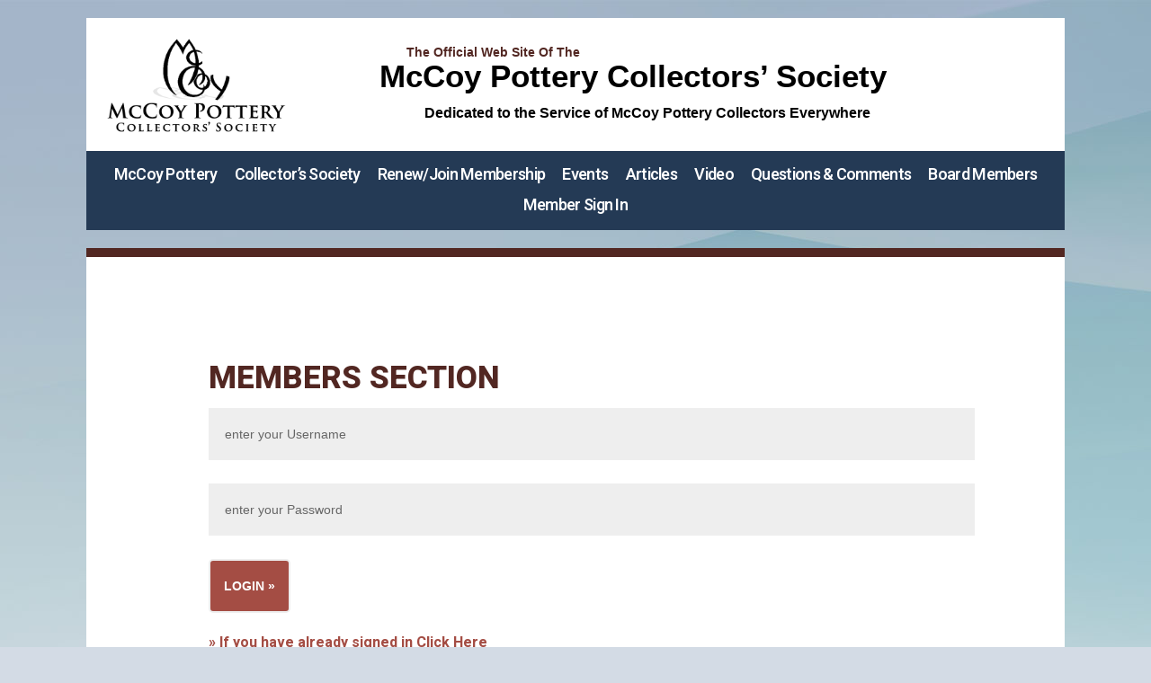

--- FILE ---
content_type: text/html; charset=UTF-8
request_url: https://mccoypotterycollectorssociety.org/member-section-journal/january-2020-journal/
body_size: 11309
content:
 <!DOCTYPE html>
<html>
<head>
<meta http-equiv="Content-Type" content="text/html; charset=UTF-8" />
<title>January 2020 Journal - McCoy Pottery Collectors Society - McCoy Pottery Collectors Society</title>
<link rel="stylesheet" href="https://mccoypotterycollectorssociety.org/wp-content/themes/mccoypotterysociety/style-mccoy.css" type="text/css" media="screen" />
<meta name="viewport" content="width=device-width, initial-scale=1.0" />
<script src="https://ajax.googleapis.com/ajax/libs/jquery/3.1.1/jquery.min.js"></script>
<link rel="shortcut icon" href="favicon.ico">
<link rel="pingback" href="https://mccoypotterycollectorssociety.org/xmlrpc.php" />
<link rel="stylesheet" href="https://use.fontawesome.com/releases/v5.8.1/css/all.css" integrity="sha384-50oBUHEmvpQ+1lW4y57PTFmhCaXp0ML5d60M1M7uH2+nqUivzIebhndOJK28anvf" crossorigin="anonymous">
<link rel="preconnect" href="https://fonts.googleapis.com">
<link rel="preconnect" href="https://fonts.gstatic.com" crossorigin>
<link href="https://fonts.googleapis.com/css2?family=Heebo:wght@300;400;500;600;700;800;900&display=swap" rel="stylesheet">
<link type="text/css" rel="stylesheet" href="https://mccoypotterycollectorssociety.org/wp-content/themes/mccoypotterysociety/js/jquery.mmenu.all.css" />
<script type="text/javascript" src="https://mccoypotterycollectorssociety.org/wp-content/themes/mccoypotterysociety/js/jquery.mmenu.min.all.js"></script>
<script type="text/javascript" src="https://mccoypotterycollectorssociety.org/wp-content/themes/mccoypotterysociety/js/jquery.mmenu.js"></script>
<script type="text/javascript" src="https://mccoypotterycollectorssociety.org/wp-content/themes/mccoypotterysociety/js/jquery.fitvids.js"></script>
<meta name='robots' content='index, follow, max-image-preview:large, max-snippet:-1, max-video-preview:-1' />
	<style>img:is([sizes="auto" i], [sizes^="auto," i]) { contain-intrinsic-size: 3000px 1500px }</style>
	<script type="text/javascript">
/* <![CDATA[ */
window.koko_analytics = {"url":"https:\/\/mccoypotterycollectorssociety.org\/wp-admin\/admin-ajax.php?action=koko_analytics_collect","site_url":"https:\/\/mccoypotterycollectorssociety.org","post_id":5223,"path":"\/member-section-journal\/january-2020-journal\/","method":"cookie","use_cookie":true};
/* ]]> */
</script>

	<!-- This site is optimized with the Yoast SEO plugin v26.3 - https://yoast.com/wordpress/plugins/seo/ -->
	<link rel="canonical" href="https://mccoypotterycollectorssociety.org/member-section-journal/january-2020-journal/" />
	<meta property="og:locale" content="en_US" />
	<meta property="og:type" content="article" />
	<meta property="og:title" content="January 2020 Journal - McCoy Pottery Collectors Society" />
	<meta property="og:url" content="https://mccoypotterycollectorssociety.org/member-section-journal/january-2020-journal/" />
	<meta property="og:site_name" content="McCoy Pottery Collectors Society" />
	<meta property="article:published_time" content="2020-01-02T04:48:01+00:00" />
	<meta property="article:modified_time" content="2024-02-07T21:02:43+00:00" />
	<meta property="og:image" content="https://mccoypotterycollectorssociety.org/wp-content/uploads/2020/01/January-2020-Journal.jpg" />
	<meta property="og:image:width" content="612" />
	<meta property="og:image:height" content="792" />
	<meta property="og:image:type" content="image/jpeg" />
	<meta name="author" content="Craig Nissen" />
	<meta name="twitter:card" content="summary_large_image" />
	<meta name="twitter:label1" content="Written by" />
	<meta name="twitter:data1" content="Craig Nissen" />
	<script type="application/ld+json" class="yoast-schema-graph">{"@context":"https://schema.org","@graph":[{"@type":"WebPage","@id":"https://mccoypotterycollectorssociety.org/member-section-journal/january-2020-journal/","url":"https://mccoypotterycollectorssociety.org/member-section-journal/january-2020-journal/","name":"January 2020 Journal - McCoy Pottery Collectors Society","isPartOf":{"@id":"https://mccoypotterycollectorssociety.org/#website"},"primaryImageOfPage":{"@id":"https://mccoypotterycollectorssociety.org/member-section-journal/january-2020-journal/#primaryimage"},"image":{"@id":"https://mccoypotterycollectorssociety.org/member-section-journal/january-2020-journal/#primaryimage"},"thumbnailUrl":"https://mccoypotterycollectorssociety.org/wp-content/uploads/2020/01/January-2020-Journal.jpg","datePublished":"2020-01-02T04:48:01+00:00","dateModified":"2024-02-07T21:02:43+00:00","author":{"@id":"https://mccoypotterycollectorssociety.org/#/schema/person/25858a68b8ac54213134cedcccecd144"},"breadcrumb":{"@id":"https://mccoypotterycollectorssociety.org/member-section-journal/january-2020-journal/#breadcrumb"},"inLanguage":"en-US","potentialAction":[{"@type":"ReadAction","target":["https://mccoypotterycollectorssociety.org/member-section-journal/january-2020-journal/"]}]},{"@type":"ImageObject","inLanguage":"en-US","@id":"https://mccoypotterycollectorssociety.org/member-section-journal/january-2020-journal/#primaryimage","url":"https://mccoypotterycollectorssociety.org/wp-content/uploads/2020/01/January-2020-Journal.jpg","contentUrl":"https://mccoypotterycollectorssociety.org/wp-content/uploads/2020/01/January-2020-Journal.jpg","width":612,"height":792},{"@type":"BreadcrumbList","@id":"https://mccoypotterycollectorssociety.org/member-section-journal/january-2020-journal/#breadcrumb","itemListElement":[{"@type":"ListItem","position":1,"name":"Home","item":"https://mccoypotterycollectorssociety.org/"},{"@type":"ListItem","position":2,"name":"January 2020 Journal"}]},{"@type":"WebSite","@id":"https://mccoypotterycollectorssociety.org/#website","url":"https://mccoypotterycollectorssociety.org/","name":"McCoy Pottery Collectors Society","description":"","potentialAction":[{"@type":"SearchAction","target":{"@type":"EntryPoint","urlTemplate":"https://mccoypotterycollectorssociety.org/?s={search_term_string}"},"query-input":{"@type":"PropertyValueSpecification","valueRequired":true,"valueName":"search_term_string"}}],"inLanguage":"en-US"},{"@type":"Person","@id":"https://mccoypotterycollectorssociety.org/#/schema/person/25858a68b8ac54213134cedcccecd144","name":"Craig Nissen","image":{"@type":"ImageObject","inLanguage":"en-US","@id":"https://mccoypotterycollectorssociety.org/#/schema/person/image/","url":"https://secure.gravatar.com/avatar/f00dac861e8e02cca2d8008e0d1520e28d0aaa8babf38916ee81bb2aed7599ec?s=96&d=mm&r=g","contentUrl":"https://secure.gravatar.com/avatar/f00dac861e8e02cca2d8008e0d1520e28d0aaa8babf38916ee81bb2aed7599ec?s=96&d=mm&r=g","caption":"Craig Nissen"},"url":"https://mccoypotterycollectorssociety.org/author/craig/"}]}</script>
	<!-- / Yoast SEO plugin. -->


<script type="text/javascript">
/* <![CDATA[ */
window._wpemojiSettings = {"baseUrl":"https:\/\/s.w.org\/images\/core\/emoji\/15.1.0\/72x72\/","ext":".png","svgUrl":"https:\/\/s.w.org\/images\/core\/emoji\/15.1.0\/svg\/","svgExt":".svg","source":{"concatemoji":"https:\/\/mccoypotterycollectorssociety.org\/wp-includes\/js\/wp-emoji-release.min.js?ver=6.8.1"}};
/*! This file is auto-generated */
!function(i,n){var o,s,e;function c(e){try{var t={supportTests:e,timestamp:(new Date).valueOf()};sessionStorage.setItem(o,JSON.stringify(t))}catch(e){}}function p(e,t,n){e.clearRect(0,0,e.canvas.width,e.canvas.height),e.fillText(t,0,0);var t=new Uint32Array(e.getImageData(0,0,e.canvas.width,e.canvas.height).data),r=(e.clearRect(0,0,e.canvas.width,e.canvas.height),e.fillText(n,0,0),new Uint32Array(e.getImageData(0,0,e.canvas.width,e.canvas.height).data));return t.every(function(e,t){return e===r[t]})}function u(e,t,n){switch(t){case"flag":return n(e,"\ud83c\udff3\ufe0f\u200d\u26a7\ufe0f","\ud83c\udff3\ufe0f\u200b\u26a7\ufe0f")?!1:!n(e,"\ud83c\uddfa\ud83c\uddf3","\ud83c\uddfa\u200b\ud83c\uddf3")&&!n(e,"\ud83c\udff4\udb40\udc67\udb40\udc62\udb40\udc65\udb40\udc6e\udb40\udc67\udb40\udc7f","\ud83c\udff4\u200b\udb40\udc67\u200b\udb40\udc62\u200b\udb40\udc65\u200b\udb40\udc6e\u200b\udb40\udc67\u200b\udb40\udc7f");case"emoji":return!n(e,"\ud83d\udc26\u200d\ud83d\udd25","\ud83d\udc26\u200b\ud83d\udd25")}return!1}function f(e,t,n){var r="undefined"!=typeof WorkerGlobalScope&&self instanceof WorkerGlobalScope?new OffscreenCanvas(300,150):i.createElement("canvas"),a=r.getContext("2d",{willReadFrequently:!0}),o=(a.textBaseline="top",a.font="600 32px Arial",{});return e.forEach(function(e){o[e]=t(a,e,n)}),o}function t(e){var t=i.createElement("script");t.src=e,t.defer=!0,i.head.appendChild(t)}"undefined"!=typeof Promise&&(o="wpEmojiSettingsSupports",s=["flag","emoji"],n.supports={everything:!0,everythingExceptFlag:!0},e=new Promise(function(e){i.addEventListener("DOMContentLoaded",e,{once:!0})}),new Promise(function(t){var n=function(){try{var e=JSON.parse(sessionStorage.getItem(o));if("object"==typeof e&&"number"==typeof e.timestamp&&(new Date).valueOf()<e.timestamp+604800&&"object"==typeof e.supportTests)return e.supportTests}catch(e){}return null}();if(!n){if("undefined"!=typeof Worker&&"undefined"!=typeof OffscreenCanvas&&"undefined"!=typeof URL&&URL.createObjectURL&&"undefined"!=typeof Blob)try{var e="postMessage("+f.toString()+"("+[JSON.stringify(s),u.toString(),p.toString()].join(",")+"));",r=new Blob([e],{type:"text/javascript"}),a=new Worker(URL.createObjectURL(r),{name:"wpTestEmojiSupports"});return void(a.onmessage=function(e){c(n=e.data),a.terminate(),t(n)})}catch(e){}c(n=f(s,u,p))}t(n)}).then(function(e){for(var t in e)n.supports[t]=e[t],n.supports.everything=n.supports.everything&&n.supports[t],"flag"!==t&&(n.supports.everythingExceptFlag=n.supports.everythingExceptFlag&&n.supports[t]);n.supports.everythingExceptFlag=n.supports.everythingExceptFlag&&!n.supports.flag,n.DOMReady=!1,n.readyCallback=function(){n.DOMReady=!0}}).then(function(){return e}).then(function(){var e;n.supports.everything||(n.readyCallback(),(e=n.source||{}).concatemoji?t(e.concatemoji):e.wpemoji&&e.twemoji&&(t(e.twemoji),t(e.wpemoji)))}))}((window,document),window._wpemojiSettings);
/* ]]> */
</script>
<style id='wp-emoji-styles-inline-css' type='text/css'>

	img.wp-smiley, img.emoji {
		display: inline !important;
		border: none !important;
		box-shadow: none !important;
		height: 1em !important;
		width: 1em !important;
		margin: 0 0.07em !important;
		vertical-align: -0.1em !important;
		background: none !important;
		padding: 0 !important;
	}
</style>
<link rel='stylesheet' id='wp-block-library-css' href='https://mccoypotterycollectorssociety.org/wp-includes/css/dist/block-library/style.min.css?ver=6.8.1' type='text/css' media='all' />
<style id='classic-theme-styles-inline-css' type='text/css'>
/*! This file is auto-generated */
.wp-block-button__link{color:#fff;background-color:#32373c;border-radius:9999px;box-shadow:none;text-decoration:none;padding:calc(.667em + 2px) calc(1.333em + 2px);font-size:1.125em}.wp-block-file__button{background:#32373c;color:#fff;text-decoration:none}
</style>
<style id='global-styles-inline-css' type='text/css'>
:root{--wp--preset--aspect-ratio--square: 1;--wp--preset--aspect-ratio--4-3: 4/3;--wp--preset--aspect-ratio--3-4: 3/4;--wp--preset--aspect-ratio--3-2: 3/2;--wp--preset--aspect-ratio--2-3: 2/3;--wp--preset--aspect-ratio--16-9: 16/9;--wp--preset--aspect-ratio--9-16: 9/16;--wp--preset--color--black: #000000;--wp--preset--color--cyan-bluish-gray: #abb8c3;--wp--preset--color--white: #ffffff;--wp--preset--color--pale-pink: #f78da7;--wp--preset--color--vivid-red: #cf2e2e;--wp--preset--color--luminous-vivid-orange: #ff6900;--wp--preset--color--luminous-vivid-amber: #fcb900;--wp--preset--color--light-green-cyan: #7bdcb5;--wp--preset--color--vivid-green-cyan: #00d084;--wp--preset--color--pale-cyan-blue: #8ed1fc;--wp--preset--color--vivid-cyan-blue: #0693e3;--wp--preset--color--vivid-purple: #9b51e0;--wp--preset--gradient--vivid-cyan-blue-to-vivid-purple: linear-gradient(135deg,rgba(6,147,227,1) 0%,rgb(155,81,224) 100%);--wp--preset--gradient--light-green-cyan-to-vivid-green-cyan: linear-gradient(135deg,rgb(122,220,180) 0%,rgb(0,208,130) 100%);--wp--preset--gradient--luminous-vivid-amber-to-luminous-vivid-orange: linear-gradient(135deg,rgba(252,185,0,1) 0%,rgba(255,105,0,1) 100%);--wp--preset--gradient--luminous-vivid-orange-to-vivid-red: linear-gradient(135deg,rgba(255,105,0,1) 0%,rgb(207,46,46) 100%);--wp--preset--gradient--very-light-gray-to-cyan-bluish-gray: linear-gradient(135deg,rgb(238,238,238) 0%,rgb(169,184,195) 100%);--wp--preset--gradient--cool-to-warm-spectrum: linear-gradient(135deg,rgb(74,234,220) 0%,rgb(151,120,209) 20%,rgb(207,42,186) 40%,rgb(238,44,130) 60%,rgb(251,105,98) 80%,rgb(254,248,76) 100%);--wp--preset--gradient--blush-light-purple: linear-gradient(135deg,rgb(255,206,236) 0%,rgb(152,150,240) 100%);--wp--preset--gradient--blush-bordeaux: linear-gradient(135deg,rgb(254,205,165) 0%,rgb(254,45,45) 50%,rgb(107,0,62) 100%);--wp--preset--gradient--luminous-dusk: linear-gradient(135deg,rgb(255,203,112) 0%,rgb(199,81,192) 50%,rgb(65,88,208) 100%);--wp--preset--gradient--pale-ocean: linear-gradient(135deg,rgb(255,245,203) 0%,rgb(182,227,212) 50%,rgb(51,167,181) 100%);--wp--preset--gradient--electric-grass: linear-gradient(135deg,rgb(202,248,128) 0%,rgb(113,206,126) 100%);--wp--preset--gradient--midnight: linear-gradient(135deg,rgb(2,3,129) 0%,rgb(40,116,252) 100%);--wp--preset--font-size--small: 13px;--wp--preset--font-size--medium: 20px;--wp--preset--font-size--large: 36px;--wp--preset--font-size--x-large: 42px;--wp--preset--spacing--20: 0.44rem;--wp--preset--spacing--30: 0.67rem;--wp--preset--spacing--40: 1rem;--wp--preset--spacing--50: 1.5rem;--wp--preset--spacing--60: 2.25rem;--wp--preset--spacing--70: 3.38rem;--wp--preset--spacing--80: 5.06rem;--wp--preset--shadow--natural: 6px 6px 9px rgba(0, 0, 0, 0.2);--wp--preset--shadow--deep: 12px 12px 50px rgba(0, 0, 0, 0.4);--wp--preset--shadow--sharp: 6px 6px 0px rgba(0, 0, 0, 0.2);--wp--preset--shadow--outlined: 6px 6px 0px -3px rgba(255, 255, 255, 1), 6px 6px rgba(0, 0, 0, 1);--wp--preset--shadow--crisp: 6px 6px 0px rgba(0, 0, 0, 1);}:where(.is-layout-flex){gap: 0.5em;}:where(.is-layout-grid){gap: 0.5em;}body .is-layout-flex{display: flex;}.is-layout-flex{flex-wrap: wrap;align-items: center;}.is-layout-flex > :is(*, div){margin: 0;}body .is-layout-grid{display: grid;}.is-layout-grid > :is(*, div){margin: 0;}:where(.wp-block-columns.is-layout-flex){gap: 2em;}:where(.wp-block-columns.is-layout-grid){gap: 2em;}:where(.wp-block-post-template.is-layout-flex){gap: 1.25em;}:where(.wp-block-post-template.is-layout-grid){gap: 1.25em;}.has-black-color{color: var(--wp--preset--color--black) !important;}.has-cyan-bluish-gray-color{color: var(--wp--preset--color--cyan-bluish-gray) !important;}.has-white-color{color: var(--wp--preset--color--white) !important;}.has-pale-pink-color{color: var(--wp--preset--color--pale-pink) !important;}.has-vivid-red-color{color: var(--wp--preset--color--vivid-red) !important;}.has-luminous-vivid-orange-color{color: var(--wp--preset--color--luminous-vivid-orange) !important;}.has-luminous-vivid-amber-color{color: var(--wp--preset--color--luminous-vivid-amber) !important;}.has-light-green-cyan-color{color: var(--wp--preset--color--light-green-cyan) !important;}.has-vivid-green-cyan-color{color: var(--wp--preset--color--vivid-green-cyan) !important;}.has-pale-cyan-blue-color{color: var(--wp--preset--color--pale-cyan-blue) !important;}.has-vivid-cyan-blue-color{color: var(--wp--preset--color--vivid-cyan-blue) !important;}.has-vivid-purple-color{color: var(--wp--preset--color--vivid-purple) !important;}.has-black-background-color{background-color: var(--wp--preset--color--black) !important;}.has-cyan-bluish-gray-background-color{background-color: var(--wp--preset--color--cyan-bluish-gray) !important;}.has-white-background-color{background-color: var(--wp--preset--color--white) !important;}.has-pale-pink-background-color{background-color: var(--wp--preset--color--pale-pink) !important;}.has-vivid-red-background-color{background-color: var(--wp--preset--color--vivid-red) !important;}.has-luminous-vivid-orange-background-color{background-color: var(--wp--preset--color--luminous-vivid-orange) !important;}.has-luminous-vivid-amber-background-color{background-color: var(--wp--preset--color--luminous-vivid-amber) !important;}.has-light-green-cyan-background-color{background-color: var(--wp--preset--color--light-green-cyan) !important;}.has-vivid-green-cyan-background-color{background-color: var(--wp--preset--color--vivid-green-cyan) !important;}.has-pale-cyan-blue-background-color{background-color: var(--wp--preset--color--pale-cyan-blue) !important;}.has-vivid-cyan-blue-background-color{background-color: var(--wp--preset--color--vivid-cyan-blue) !important;}.has-vivid-purple-background-color{background-color: var(--wp--preset--color--vivid-purple) !important;}.has-black-border-color{border-color: var(--wp--preset--color--black) !important;}.has-cyan-bluish-gray-border-color{border-color: var(--wp--preset--color--cyan-bluish-gray) !important;}.has-white-border-color{border-color: var(--wp--preset--color--white) !important;}.has-pale-pink-border-color{border-color: var(--wp--preset--color--pale-pink) !important;}.has-vivid-red-border-color{border-color: var(--wp--preset--color--vivid-red) !important;}.has-luminous-vivid-orange-border-color{border-color: var(--wp--preset--color--luminous-vivid-orange) !important;}.has-luminous-vivid-amber-border-color{border-color: var(--wp--preset--color--luminous-vivid-amber) !important;}.has-light-green-cyan-border-color{border-color: var(--wp--preset--color--light-green-cyan) !important;}.has-vivid-green-cyan-border-color{border-color: var(--wp--preset--color--vivid-green-cyan) !important;}.has-pale-cyan-blue-border-color{border-color: var(--wp--preset--color--pale-cyan-blue) !important;}.has-vivid-cyan-blue-border-color{border-color: var(--wp--preset--color--vivid-cyan-blue) !important;}.has-vivid-purple-border-color{border-color: var(--wp--preset--color--vivid-purple) !important;}.has-vivid-cyan-blue-to-vivid-purple-gradient-background{background: var(--wp--preset--gradient--vivid-cyan-blue-to-vivid-purple) !important;}.has-light-green-cyan-to-vivid-green-cyan-gradient-background{background: var(--wp--preset--gradient--light-green-cyan-to-vivid-green-cyan) !important;}.has-luminous-vivid-amber-to-luminous-vivid-orange-gradient-background{background: var(--wp--preset--gradient--luminous-vivid-amber-to-luminous-vivid-orange) !important;}.has-luminous-vivid-orange-to-vivid-red-gradient-background{background: var(--wp--preset--gradient--luminous-vivid-orange-to-vivid-red) !important;}.has-very-light-gray-to-cyan-bluish-gray-gradient-background{background: var(--wp--preset--gradient--very-light-gray-to-cyan-bluish-gray) !important;}.has-cool-to-warm-spectrum-gradient-background{background: var(--wp--preset--gradient--cool-to-warm-spectrum) !important;}.has-blush-light-purple-gradient-background{background: var(--wp--preset--gradient--blush-light-purple) !important;}.has-blush-bordeaux-gradient-background{background: var(--wp--preset--gradient--blush-bordeaux) !important;}.has-luminous-dusk-gradient-background{background: var(--wp--preset--gradient--luminous-dusk) !important;}.has-pale-ocean-gradient-background{background: var(--wp--preset--gradient--pale-ocean) !important;}.has-electric-grass-gradient-background{background: var(--wp--preset--gradient--electric-grass) !important;}.has-midnight-gradient-background{background: var(--wp--preset--gradient--midnight) !important;}.has-small-font-size{font-size: var(--wp--preset--font-size--small) !important;}.has-medium-font-size{font-size: var(--wp--preset--font-size--medium) !important;}.has-large-font-size{font-size: var(--wp--preset--font-size--large) !important;}.has-x-large-font-size{font-size: var(--wp--preset--font-size--x-large) !important;}
:where(.wp-block-post-template.is-layout-flex){gap: 1.25em;}:where(.wp-block-post-template.is-layout-grid){gap: 1.25em;}
:where(.wp-block-columns.is-layout-flex){gap: 2em;}:where(.wp-block-columns.is-layout-grid){gap: 2em;}
:root :where(.wp-block-pullquote){font-size: 1.5em;line-height: 1.6;}
</style>
<link rel='stylesheet' id='wp-mcm-styles-css' href='https://mccoypotterycollectorssociety.org/wp-content/plugins/wp-media-category-management/css/wp-mcm-styles.css?ver=2.4.1.1' type='text/css' media='all' />
<link rel='stylesheet' id='dflip-style-css' href='https://mccoypotterycollectorssociety.org/wp-content/plugins/dflip/assets/css/dflip.min.css?ver=2.3.58' type='text/css' media='all' />
<script type="text/javascript" src="https://mccoypotterycollectorssociety.org/wp-includes/js/jquery/jquery.min.js?ver=3.7.1" id="jquery-core-js"></script>
<script type="text/javascript" src="https://mccoypotterycollectorssociety.org/wp-includes/js/jquery/jquery-migrate.min.js?ver=3.4.1" id="jquery-migrate-js"></script>
<link rel="https://api.w.org/" href="https://mccoypotterycollectorssociety.org/wp-json/" /><link rel="alternate" title="JSON" type="application/json" href="https://mccoypotterycollectorssociety.org/wp-json/wp/v2/posts/5223" /><link rel="EditURI" type="application/rsd+xml" title="RSD" href="https://mccoypotterycollectorssociety.org/xmlrpc.php?rsd" />
<link rel='shortlink' href='https://mccoypotterycollectorssociety.org/?p=5223' />
<link rel="alternate" title="oEmbed (JSON)" type="application/json+oembed" href="https://mccoypotterycollectorssociety.org/wp-json/oembed/1.0/embed?url=https%3A%2F%2Fmccoypotterycollectorssociety.org%2Fmember-section-journal%2Fjanuary-2020-journal%2F" />
<link rel="alternate" title="oEmbed (XML)" type="text/xml+oembed" href="https://mccoypotterycollectorssociety.org/wp-json/oembed/1.0/embed?url=https%3A%2F%2Fmccoypotterycollectorssociety.org%2Fmember-section-journal%2Fjanuary-2020-journal%2F&#038;format=xml" />
<style>
	#lightGallery-slider .info .desc
	{
		direction: ltr !important;
		text-align: center !important;
	}
	#lightGallery-slider .info .title
	{
		direction: ltr !important;
		text-align: center !important;
	}
	</style>      <script type="text/javascript">
         var string = ".wp-lightbox-bank,", ie, ieVersion, lightease;
         jQuery(document).ready(function ($) {
                     string = ".gallery-item, ";
                     if (navigator.appName == "Microsoft Internet Explorer") {
               //Set IE as true
               ie = true;
               //Create a user agent var
               var ua = navigator.userAgent;
               //Write a new regEx to find the version number
               var re = new RegExp("MSIE ([0-9]{1,}[.0-9]{0,})");
               //If the regEx through the userAgent is not null
               if (re.exec(ua) != null) {
                  //Set the IE version
                  ieVersion = parseInt(RegExp.$1);
               }
            }
            if (ie = true && ieVersion <= 9)
            {
               lightease = "";
            } else
            {
               lightease = "ease";
            }
            var selector = string.replace(/,\s*$/, "");
            jQuery(selector).lightGallery({
               caption: false,
               desc: false,
               disableOther: true,
               closable: true,
               errorMessage: "Could not load the item. Make sure the path is correct and item exist.",
               easing: lightease
            });
         });

      </script>
      <script>
  (function(i,s,o,g,r,a,m){i['GoogleAnalyticsObject']=r;i[r]=i[r]||function(){
  (i[r].q=i[r].q||[]).push(arguments)},i[r].l=1*new Date();a=s.createElement(o),
  m=s.getElementsByTagName(o)[0];a.async=1;a.src=g;m.parentNode.insertBefore(a,m)
  })(window,document,'script','//www.google-analytics.com/analytics.js','ga');

  ga('create', 'UA-52258436-1', 'mccoypotterycollectorssociety.org');
  ga('send', 'pageview');

</script>
</head>
<body class="wp-singular post-template-default single single-post postid-5223 single-format-standard wp-theme-mccoypotterysociety post-january-2020-journal">
<div class="header">
	<div class="display-mobile-nav">
		<a href="/" class="returnhome"></a>
			<div class="mobile-nav">
				<a href="#menu"><i class="fas fa-bars"></i></a>
			</div>
			<nav id="menu"><div class="menu-main-nav-container"><ul id="menu-main-nav" class=""><li id="menu-item-8" class="menu-item menu-item-type-post_type menu-item-object-page menu-item-has-children menu-item-8"><a href="https://mccoypotterycollectorssociety.org/mccoy-pottery/">McCoy Pottery</a>
<ul class="sub-menu">
	<li id="menu-item-843" class="menu-item menu-item-type-post_type menu-item-object-page menu-item-843"><a href="https://mccoypotterycollectorssociety.org/mccoy-pottery/brown-mccoy-pottery-history/">History – Brown &#038; McCoy Pottery</a></li>
	<li id="menu-item-28" class="menu-item menu-item-type-post_type menu-item-object-page menu-item-28"><a href="https://mccoypotterycollectorssociety.org/mccoy-pottery/w-nelson-mccoy-pottery-history/">History – W. Nelson McCoy Pottery</a></li>
	<li id="menu-item-846" class="menu-item menu-item-type-post_type menu-item-object-page menu-item-846"><a href="https://mccoypotterycollectorssociety.org/mccoy-pottery/jw-mccoy-brush-mccoy-potteries/">History – JW McCoy &#038; Brush-McCoy Potteries</a></li>
	<li id="menu-item-849" class="menu-item menu-item-type-post_type menu-item-object-page menu-item-849"><a href="https://mccoypotterycollectorssociety.org/mccoy-pottery/nelson-mccoy-pottery-history/">History – Nelson McCoy Pottery</a></li>
	<li id="menu-item-852" class="menu-item menu-item-type-post_type menu-item-object-page menu-item-852"><a href="https://mccoypotterycollectorssociety.org/mccoy-pottery/trademarks/">Trademarks</a></li>
	<li id="menu-item-855" class="menu-item menu-item-type-post_type menu-item-object-page menu-item-855"><a href="https://mccoypotterycollectorssociety.org/mccoy-pottery/snippets/">Snippets</a></li>
	<li id="menu-item-858" class="menu-item menu-item-type-post_type menu-item-object-page menu-item-has-children menu-item-858"><a href="https://mccoypotterycollectorssociety.org/mccoy-pottery/fakes-reproductions/">Fakes &#038; Reproductions</a>
	<ul class="sub-menu">
		<li id="menu-item-948" class="menu-item menu-item-type-post_type menu-item-object-page menu-item-948"><a href="https://mccoypotterycollectorssociety.org/mccoy-pottery/fakes-reproductions/a-quick-guide-to-the-detection-of-nelson-mccoy-fakes-reproductions-by-dewayne-imsand/">A Quick Guide to Fakes &#038; Reproductions</a></li>
		<li id="menu-item-953" class="menu-item menu-item-type-post_type menu-item-object-page menu-item-953"><a href="https://mccoypotterycollectorssociety.org/mccoy-pottery/fakes-reproductions/photos-of-fakes/">Photos of Fakes</a></li>
		<li id="menu-item-983" class="menu-item menu-item-type-post_type menu-item-object-page menu-item-983"><a href="https://mccoypotterycollectorssociety.org/mccoy-pottery/fakes-reproductions/photos-of-fakes-part-2/">Photos of Fakes Part 2</a></li>
		<li id="menu-item-988" class="menu-item menu-item-type-post_type menu-item-object-page menu-item-988"><a href="https://mccoypotterycollectorssociety.org/mccoy-pottery/fakes-reproductions/photos-of-fakes-part-3/">Photos of Fakes Part 3</a></li>
		<li id="menu-item-956" class="menu-item menu-item-type-post_type menu-item-object-page menu-item-956"><a href="https://mccoypotterycollectorssociety.org/mccoy-pottery/fakes-reproductions/photos-of-fakes-part-4/">Photos of Reproductions Part 1</a></li>
		<li id="menu-item-959" class="menu-item menu-item-type-post_type menu-item-object-page menu-item-959"><a href="https://mccoypotterycollectorssociety.org/mccoy-pottery/fakes-reproductions/listing-of-reproductions/">Listing of Reproductions</a></li>
		<li id="menu-item-997" class="menu-item menu-item-type-post_type menu-item-object-page menu-item-997"><a href="https://mccoypotterycollectorssociety.org/mccoy-pottery/fakes-reproductions/photos-of-fakes-part-5/">Photos of Reproductions Part 2</a></li>
		<li id="menu-item-1011" class="menu-item menu-item-type-post_type menu-item-object-page menu-item-1011"><a href="https://mccoypotterycollectorssociety.org/mccoy-pottery/fakes-reproductions/listing-of-reproductions-part-2/">Listing of Reproductions Part 2</a></li>
		<li id="menu-item-1015" class="menu-item menu-item-type-post_type menu-item-object-page menu-item-1015"><a href="https://mccoypotterycollectorssociety.org/mccoy-pottery/fakes-reproductions/listing-of-reproductions-part-3/">Listing of Reproductions Part 3</a></li>
		<li id="menu-item-1019" class="menu-item menu-item-type-post_type menu-item-object-page menu-item-1019"><a href="https://mccoypotterycollectorssociety.org/mccoy-pottery/fakes-reproductions/article-authentic-reproductions/">Article: “Authentic Reproductions”</a></li>
		<li id="menu-item-1024" class="menu-item menu-item-type-post_type menu-item-object-page menu-item-1024"><a href="https://mccoypotterycollectorssociety.org/mccoy-pottery/fakes-reproductions/about-mccoy-fakes-and-look-alikes/">About McCoy Fakes and Look-Alikes</a></li>
	</ul>
</li>
	<li id="menu-item-861" class="menu-item menu-item-type-post_type menu-item-object-page menu-item-861"><a href="https://mccoypotterycollectorssociety.org/mccoy-pottery/misidentified-as-mccoy-pottery/">Misidentified as McCoy Pottery</a></li>
	<li id="menu-item-864" class="menu-item menu-item-type-post_type menu-item-object-page menu-item-864"><a href="https://mccoypotterycollectorssociety.org/mccoy-pottery/mccoy-reference-books/">McCoy Reference Books</a></li>
	<li id="menu-item-1030" class="menu-item menu-item-type-post_type menu-item-object-page menu-item-1030"><a href="https://mccoypotterycollectorssociety.org/mccoy-pottery/trademarks-additional-history/">Trademarks: Additional History</a></li>
	<li id="menu-item-1187" class="menu-item menu-item-type-post_type menu-item-object-page menu-item-1187"><a href="https://mccoypotterycollectorssociety.org/mccoy-pottery/nelson-mccoy-pottery-lines-gallery/">Lines – Nelson McCoy Pottery</a></li>
	<li id="menu-item-1202" class="menu-item menu-item-type-post_type menu-item-object-page menu-item-1202"><a href="https://mccoypotterycollectorssociety.org/mccoy-pottery/brush-mccoy-pottery-lines/">Lines – Brush-McCoy Pottery</a></li>
	<li id="menu-item-1196" class="menu-item menu-item-type-post_type menu-item-object-page menu-item-1196"><a href="https://mccoypotterycollectorssociety.org/mccoy-pottery/nelson-mccoy-pottery-colors-initally-produced/">Nelson McCoy Pottery Colors Initally Produced</a></li>
</ul>
</li>
<li id="menu-item-23" class="menu-item menu-item-type-post_type menu-item-object-page menu-item-has-children menu-item-23"><a href="https://mccoypotterycollectorssociety.org/collectors-society/">Collector’s Society</a>
<ul class="sub-menu">
	<li id="menu-item-22" class="menu-item menu-item-type-post_type menu-item-object-page menu-item-22"><a href="https://mccoypotterycollectorssociety.org/articles/">Articles</a></li>
	<li id="menu-item-882" class="menu-item menu-item-type-post_type menu-item-object-page menu-item-882"><a href="https://mccoypotterycollectorssociety.org/collectors-society/the-story-of-our-beginning/">The Story of Our Beginning</a></li>
	<li id="menu-item-885" class="menu-item menu-item-type-post_type menu-item-object-page menu-item-885"><a href="https://mccoypotterycollectorssociety.org/collectors-society/our-purpose/">Our Purpose</a></li>
	<li id="menu-item-888" class="menu-item menu-item-type-post_type menu-item-object-page menu-item-888"><a href="https://mccoypotterycollectorssociety.org/collectors-society/code-of-ethics/">Code of Ethics</a></li>
	<li id="menu-item-891" class="menu-item menu-item-type-post_type menu-item-object-page menu-item-891"><a href="https://mccoypotterycollectorssociety.org/collectors-society/advertising-in-journal/">Advertising in Journal</a></li>
	<li id="menu-item-894" class="menu-item menu-item-type-post_type menu-item-object-page menu-item-894"><a href="https://mccoypotterycollectorssociety.org/collectors-society/past-convention-photo-gallery/">Past Conventions</a></li>
	<li id="menu-item-2095" class="menu-item menu-item-type-post_type menu-item-object-page menu-item-2095"><a href="https://mccoypotterycollectorssociety.org/collectors-society/society-awards/">Society Awards</a></li>
</ul>
</li>
<li id="menu-item-5006" class="menu-item menu-item-type-post_type menu-item-object-page menu-item-5006"><a href="https://mccoypotterycollectorssociety.org/join-renew-society-membership/">Renew/Join Membership</a></li>
<li id="menu-item-21" class="menu-item menu-item-type-post_type menu-item-object-page menu-item-21"><a href="https://mccoypotterycollectorssociety.org/events/">Events</a></li>
<li id="menu-item-1651" class="menu-item menu-item-type-post_type menu-item-object-page menu-item-has-children menu-item-1651"><a href="https://mccoypotterycollectorssociety.org/articles/">Articles</a>
<ul class="sub-menu">
	<li id="menu-item-5613" class="menu-item menu-item-type-taxonomy menu-item-object-category menu-item-5613"><a href="https://mccoypotterycollectorssociety.org/category/article/auction-results/">Auction Results</a></li>
	<li id="menu-item-5614" class="menu-item menu-item-type-taxonomy menu-item-object-category menu-item-5614"><a href="https://mccoypotterycollectorssociety.org/category/article/cookie-jars/">Cookie Jars</a></li>
	<li id="menu-item-5615" class="menu-item menu-item-type-taxonomy menu-item-object-category menu-item-5615"><a href="https://mccoypotterycollectorssociety.org/category/article/floraline/">Floraline</a></li>
	<li id="menu-item-5616" class="menu-item menu-item-type-taxonomy menu-item-object-category menu-item-5616"><a href="https://mccoypotterycollectorssociety.org/category/article/general/">General</a></li>
	<li id="menu-item-5617" class="menu-item menu-item-type-taxonomy menu-item-object-category menu-item-5617"><a href="https://mccoypotterycollectorssociety.org/category/article/lamps/">Lamps</a></li>
	<li id="menu-item-5618" class="menu-item menu-item-type-taxonomy menu-item-object-category menu-item-5618"><a href="https://mccoypotterycollectorssociety.org/category/article/mccoy-limited/">McCoy Limited</a></li>
	<li id="menu-item-5619" class="menu-item menu-item-type-taxonomy menu-item-object-category menu-item-5619"><a href="https://mccoypotterycollectorssociety.org/category/article/specific-pottery-lines/">Specific Pottery Lines</a></li>
	<li id="menu-item-5620" class="menu-item menu-item-type-taxonomy menu-item-object-category menu-item-5620"><a href="https://mccoypotterycollectorssociety.org/category/article/wall-pockets/">Wall Pockets</a></li>
</ul>
</li>
<li id="menu-item-1415" class="menu-item menu-item-type-post_type menu-item-object-page menu-item-1415"><a href="https://mccoypotterycollectorssociety.org/video/">Video</a></li>
<li id="menu-item-870" class="menu-item menu-item-type-post_type menu-item-object-page menu-item-870"><a href="https://mccoypotterycollectorssociety.org/mccoy-pottery/questions-or-comments-about-mccoy-pottery/">Questions &#038; Comments</a></li>
<li id="menu-item-5005" class="menu-item menu-item-type-post_type menu-item-object-page menu-item-5005"><a href="https://mccoypotterycollectorssociety.org/board-members/">Board Members</a></li>
<li id="menu-item-5038" class="menu-item menu-item-type-post_type menu-item-object-page menu-item-5038"><a href="https://mccoypotterycollectorssociety.org/sign-in/">Member Sign In</a></li>
</ul></div></nav>
	</div>	
	<div class="websitelogo">
					<div class="textwidget"><p><a href="https://mccoypotterycollectorssociety.org/"><img fetchpriority="high" decoding="async" class="alignnone size-full wp-image-1278" src="https://mccoypotterycollectorssociety.org/wp-content/uploads/2014/03/McCoyPotteryCollectorsSociety-logo.png" alt="" width="560" height="298" srcset="https://mccoypotterycollectorssociety.org/wp-content/uploads/2014/03/McCoyPotteryCollectorsSociety-logo.png 560w, https://mccoypotterycollectorssociety.org/wp-content/uploads/2014/03/McCoyPotteryCollectorsSociety-logo-300x159.png 300w" sizes="(max-width: 560px) 100vw, 560px" /></a></p>
</div>
			</div>
	
	<div class="headercontent">
					<div class="textwidget"><h2>The Official Web Site of the</h2>
<h1>McCoy Pottery Collectors&#8217; Society</h1>
<h3>Dedicated to the Service of McCoy Pottery Collectors Everywhere</h3>
</div>
			</div>
<div class="navcontainer">
	<div id="nav">
		<div class="menu-main-nav-container"><ul id="menu-main-nav-1" class="primary-menu"><li class="menu-item menu-item-type-post_type menu-item-object-page menu-item-has-children menu-item-8"><a href="https://mccoypotterycollectorssociety.org/mccoy-pottery/">McCoy Pottery</a>
<ul class="sub-menu">
	<li class="menu-item menu-item-type-post_type menu-item-object-page menu-item-843"><a href="https://mccoypotterycollectorssociety.org/mccoy-pottery/brown-mccoy-pottery-history/">History – Brown &#038; McCoy Pottery</a></li>
	<li class="menu-item menu-item-type-post_type menu-item-object-page menu-item-28"><a href="https://mccoypotterycollectorssociety.org/mccoy-pottery/w-nelson-mccoy-pottery-history/">History – W. Nelson McCoy Pottery</a></li>
	<li class="menu-item menu-item-type-post_type menu-item-object-page menu-item-846"><a href="https://mccoypotterycollectorssociety.org/mccoy-pottery/jw-mccoy-brush-mccoy-potteries/">History – JW McCoy &#038; Brush-McCoy Potteries</a></li>
	<li class="menu-item menu-item-type-post_type menu-item-object-page menu-item-849"><a href="https://mccoypotterycollectorssociety.org/mccoy-pottery/nelson-mccoy-pottery-history/">History – Nelson McCoy Pottery</a></li>
	<li class="menu-item menu-item-type-post_type menu-item-object-page menu-item-852"><a href="https://mccoypotterycollectorssociety.org/mccoy-pottery/trademarks/">Trademarks</a></li>
	<li class="menu-item menu-item-type-post_type menu-item-object-page menu-item-855"><a href="https://mccoypotterycollectorssociety.org/mccoy-pottery/snippets/">Snippets</a></li>
	<li class="menu-item menu-item-type-post_type menu-item-object-page menu-item-has-children menu-item-858"><a href="https://mccoypotterycollectorssociety.org/mccoy-pottery/fakes-reproductions/">Fakes &#038; Reproductions</a>
	<ul class="sub-menu">
		<li class="menu-item menu-item-type-post_type menu-item-object-page menu-item-948"><a href="https://mccoypotterycollectorssociety.org/mccoy-pottery/fakes-reproductions/a-quick-guide-to-the-detection-of-nelson-mccoy-fakes-reproductions-by-dewayne-imsand/">A Quick Guide to Fakes &#038; Reproductions</a></li>
		<li class="menu-item menu-item-type-post_type menu-item-object-page menu-item-953"><a href="https://mccoypotterycollectorssociety.org/mccoy-pottery/fakes-reproductions/photos-of-fakes/">Photos of Fakes</a></li>
		<li class="menu-item menu-item-type-post_type menu-item-object-page menu-item-983"><a href="https://mccoypotterycollectorssociety.org/mccoy-pottery/fakes-reproductions/photos-of-fakes-part-2/">Photos of Fakes Part 2</a></li>
		<li class="menu-item menu-item-type-post_type menu-item-object-page menu-item-988"><a href="https://mccoypotterycollectorssociety.org/mccoy-pottery/fakes-reproductions/photos-of-fakes-part-3/">Photos of Fakes Part 3</a></li>
		<li class="menu-item menu-item-type-post_type menu-item-object-page menu-item-956"><a href="https://mccoypotterycollectorssociety.org/mccoy-pottery/fakes-reproductions/photos-of-fakes-part-4/">Photos of Reproductions Part 1</a></li>
		<li class="menu-item menu-item-type-post_type menu-item-object-page menu-item-959"><a href="https://mccoypotterycollectorssociety.org/mccoy-pottery/fakes-reproductions/listing-of-reproductions/">Listing of Reproductions</a></li>
		<li class="menu-item menu-item-type-post_type menu-item-object-page menu-item-997"><a href="https://mccoypotterycollectorssociety.org/mccoy-pottery/fakes-reproductions/photos-of-fakes-part-5/">Photos of Reproductions Part 2</a></li>
		<li class="menu-item menu-item-type-post_type menu-item-object-page menu-item-1011"><a href="https://mccoypotterycollectorssociety.org/mccoy-pottery/fakes-reproductions/listing-of-reproductions-part-2/">Listing of Reproductions Part 2</a></li>
		<li class="menu-item menu-item-type-post_type menu-item-object-page menu-item-1015"><a href="https://mccoypotterycollectorssociety.org/mccoy-pottery/fakes-reproductions/listing-of-reproductions-part-3/">Listing of Reproductions Part 3</a></li>
		<li class="menu-item menu-item-type-post_type menu-item-object-page menu-item-1019"><a href="https://mccoypotterycollectorssociety.org/mccoy-pottery/fakes-reproductions/article-authentic-reproductions/">Article: “Authentic Reproductions”</a></li>
		<li class="menu-item menu-item-type-post_type menu-item-object-page menu-item-1024"><a href="https://mccoypotterycollectorssociety.org/mccoy-pottery/fakes-reproductions/about-mccoy-fakes-and-look-alikes/">About McCoy Fakes and Look-Alikes</a></li>
	</ul>
</li>
	<li class="menu-item menu-item-type-post_type menu-item-object-page menu-item-861"><a href="https://mccoypotterycollectorssociety.org/mccoy-pottery/misidentified-as-mccoy-pottery/">Misidentified as McCoy Pottery</a></li>
	<li class="menu-item menu-item-type-post_type menu-item-object-page menu-item-864"><a href="https://mccoypotterycollectorssociety.org/mccoy-pottery/mccoy-reference-books/">McCoy Reference Books</a></li>
	<li class="menu-item menu-item-type-post_type menu-item-object-page menu-item-1030"><a href="https://mccoypotterycollectorssociety.org/mccoy-pottery/trademarks-additional-history/">Trademarks: Additional History</a></li>
	<li class="menu-item menu-item-type-post_type menu-item-object-page menu-item-1187"><a href="https://mccoypotterycollectorssociety.org/mccoy-pottery/nelson-mccoy-pottery-lines-gallery/">Lines – Nelson McCoy Pottery</a></li>
	<li class="menu-item menu-item-type-post_type menu-item-object-page menu-item-1202"><a href="https://mccoypotterycollectorssociety.org/mccoy-pottery/brush-mccoy-pottery-lines/">Lines – Brush-McCoy Pottery</a></li>
	<li class="menu-item menu-item-type-post_type menu-item-object-page menu-item-1196"><a href="https://mccoypotterycollectorssociety.org/mccoy-pottery/nelson-mccoy-pottery-colors-initally-produced/">Nelson McCoy Pottery Colors Initally Produced</a></li>
</ul>
</li>
<li class="menu-item menu-item-type-post_type menu-item-object-page menu-item-has-children menu-item-23"><a href="https://mccoypotterycollectorssociety.org/collectors-society/">Collector’s Society</a>
<ul class="sub-menu">
	<li class="menu-item menu-item-type-post_type menu-item-object-page menu-item-22"><a href="https://mccoypotterycollectorssociety.org/articles/">Articles</a></li>
	<li class="menu-item menu-item-type-post_type menu-item-object-page menu-item-882"><a href="https://mccoypotterycollectorssociety.org/collectors-society/the-story-of-our-beginning/">The Story of Our Beginning</a></li>
	<li class="menu-item menu-item-type-post_type menu-item-object-page menu-item-885"><a href="https://mccoypotterycollectorssociety.org/collectors-society/our-purpose/">Our Purpose</a></li>
	<li class="menu-item menu-item-type-post_type menu-item-object-page menu-item-888"><a href="https://mccoypotterycollectorssociety.org/collectors-society/code-of-ethics/">Code of Ethics</a></li>
	<li class="menu-item menu-item-type-post_type menu-item-object-page menu-item-891"><a href="https://mccoypotterycollectorssociety.org/collectors-society/advertising-in-journal/">Advertising in Journal</a></li>
	<li class="menu-item menu-item-type-post_type menu-item-object-page menu-item-894"><a href="https://mccoypotterycollectorssociety.org/collectors-society/past-convention-photo-gallery/">Past Conventions</a></li>
	<li class="menu-item menu-item-type-post_type menu-item-object-page menu-item-2095"><a href="https://mccoypotterycollectorssociety.org/collectors-society/society-awards/">Society Awards</a></li>
</ul>
</li>
<li class="menu-item menu-item-type-post_type menu-item-object-page menu-item-5006"><a href="https://mccoypotterycollectorssociety.org/join-renew-society-membership/">Renew/Join Membership</a></li>
<li class="menu-item menu-item-type-post_type menu-item-object-page menu-item-21"><a href="https://mccoypotterycollectorssociety.org/events/">Events</a></li>
<li class="menu-item menu-item-type-post_type menu-item-object-page menu-item-has-children menu-item-1651"><a href="https://mccoypotterycollectorssociety.org/articles/">Articles</a>
<ul class="sub-menu">
	<li class="menu-item menu-item-type-taxonomy menu-item-object-category menu-item-5613"><a href="https://mccoypotterycollectorssociety.org/category/article/auction-results/">Auction Results</a></li>
	<li class="menu-item menu-item-type-taxonomy menu-item-object-category menu-item-5614"><a href="https://mccoypotterycollectorssociety.org/category/article/cookie-jars/">Cookie Jars</a></li>
	<li class="menu-item menu-item-type-taxonomy menu-item-object-category menu-item-5615"><a href="https://mccoypotterycollectorssociety.org/category/article/floraline/">Floraline</a></li>
	<li class="menu-item menu-item-type-taxonomy menu-item-object-category menu-item-5616"><a href="https://mccoypotterycollectorssociety.org/category/article/general/">General</a></li>
	<li class="menu-item menu-item-type-taxonomy menu-item-object-category menu-item-5617"><a href="https://mccoypotterycollectorssociety.org/category/article/lamps/">Lamps</a></li>
	<li class="menu-item menu-item-type-taxonomy menu-item-object-category menu-item-5618"><a href="https://mccoypotterycollectorssociety.org/category/article/mccoy-limited/">McCoy Limited</a></li>
	<li class="menu-item menu-item-type-taxonomy menu-item-object-category menu-item-5619"><a href="https://mccoypotterycollectorssociety.org/category/article/specific-pottery-lines/">Specific Pottery Lines</a></li>
	<li class="menu-item menu-item-type-taxonomy menu-item-object-category menu-item-5620"><a href="https://mccoypotterycollectorssociety.org/category/article/wall-pockets/">Wall Pockets</a></li>
</ul>
</li>
<li class="menu-item menu-item-type-post_type menu-item-object-page menu-item-1415"><a href="https://mccoypotterycollectorssociety.org/video/">Video</a></li>
<li class="menu-item menu-item-type-post_type menu-item-object-page menu-item-870"><a href="https://mccoypotterycollectorssociety.org/mccoy-pottery/questions-or-comments-about-mccoy-pottery/">Questions &#038; Comments</a></li>
<li class="menu-item menu-item-type-post_type menu-item-object-page menu-item-5005"><a href="https://mccoypotterycollectorssociety.org/board-members/">Board Members</a></li>
<li class="menu-item menu-item-type-post_type menu-item-object-page menu-item-5038"><a href="https://mccoypotterycollectorssociety.org/sign-in/">Member Sign In</a></li>
</ul></div>	</div>
</div>
					
</div>  
 <!-- <p>I'm sorry, but you must be a logged in member to view this page. Please either login below or <a href="https://mccoypotterycollectorssociety.org/wp-login.php?action=register">Register</a> today.<p> -->
 <div class="white-background page-start full-width">
 <div class="main-content">
   <h1>Members Section</h1>
 <div id="user-login">
<form name='loginform' id='loginform' action='https://mccoypotterycollectorssociety.org/wp-login.php' method='post'>
	<p>
	  <!-- <label>Username</label> -->
	  <input type='text' name='log' id='log' value='' size='20' tabindex='1' placeholder='enter your Username'/>
	</p>
	<p>
	  <input type='password' name='pwd' id='pwd' value='' size='20' tabindex='2'  placeholder="enter your Password"/>   
	</p>
	<p class='submit'>
	  <input type='submit' name='submit' id='submit' value='Login &raquo;' tabindex='4' />
	  	  <input type="hidden" name="redirect_to" value="/member-section-journal/january-2020-journal/" />
	</p>
	<p><b><a onClick="window.location.reload();">&raquo; If you have already signed in Click Here</a></b></p>
  </form>
  </div> </div>
 </div>
    
 </div>
 
 </div>
 </div>
<div class="footer">
<div class="section full-width">
	<div class="row">
						
		<div class="footercol column-one">
			<h2>McCoy Pottery</h2>
			<li class="page_item page-item-842"><a href="https://mccoypotterycollectorssociety.org/mccoy-pottery/brown-mccoy-pottery-history/">History &#8211; Brown &#038; McCoy Pottery</a></li>
<li class="page_item page-item-1201"><a href="https://mccoypotterycollectorssociety.org/mccoy-pottery/brush-mccoy-pottery-lines/">Lines &#8211; Brush-McCoy Pottery</a></li>
<li class="page_item page-item-857 page_item_has_children"><a href="https://mccoypotterycollectorssociety.org/mccoy-pottery/fakes-reproductions/">Fakes &#038; Reproductions</a></li>
<li class="page_item page-item-845"><a href="https://mccoypotterycollectorssociety.org/mccoy-pottery/jw-mccoy-brush-mccoy-potteries/">History &#8211; JW McCoy &#038; Brush-McCoy Potteries</a></li>
<li class="page_item page-item-863"><a href="https://mccoypotterycollectorssociety.org/mccoy-pottery/mccoy-reference-books/">McCoy Reference Books</a></li>
<li class="page_item page-item-860"><a href="https://mccoypotterycollectorssociety.org/mccoy-pottery/misidentified-as-mccoy-pottery/">Misidentified as McCoy Pottery</a></li>
<li class="page_item page-item-1195"><a href="https://mccoypotterycollectorssociety.org/mccoy-pottery/nelson-mccoy-pottery-colors-initally-produced/">Nelson McCoy Pottery Colors Initally Produced</a></li>
<li class="page_item page-item-848"><a href="https://mccoypotterycollectorssociety.org/mccoy-pottery/nelson-mccoy-pottery-history/">History &#8211; Nelson McCoy Pottery</a></li>
<li class="page_item page-item-1186"><a href="https://mccoypotterycollectorssociety.org/mccoy-pottery/nelson-mccoy-pottery-lines-gallery/">Lines &#8211; Nelson McCoy Pottery</a></li>
<li class="page_item page-item-869 page_item_has_children"><a href="https://mccoypotterycollectorssociety.org/mccoy-pottery/questions-or-comments-about-mccoy-pottery/">Questions or Comments About McCoy Pottery</a></li>
<li class="page_item page-item-854"><a href="https://mccoypotterycollectorssociety.org/mccoy-pottery/snippets/">Snippets</a></li>
<li class="page_item page-item-851"><a href="https://mccoypotterycollectorssociety.org/mccoy-pottery/trademarks/">Trademarks</a></li>
<li class="page_item page-item-1029"><a href="https://mccoypotterycollectorssociety.org/mccoy-pottery/trademarks-additional-history/">Trademarks: Additional History</a></li>
<li class="page_item page-item-27"><a href="https://mccoypotterycollectorssociety.org/mccoy-pottery/w-nelson-mccoy-pottery-history/">History &#8211; W. Nelson McCoy Pottery</a></li>
									</div>
		<div class="footercol column-two">
			<h2>Collector's Society</h2>
			<li class="page_item page-item-890"><a href="https://mccoypotterycollectorssociety.org/collectors-society/advertising-in-journal/">Advertising in Journal</a></li>
<li class="page_item page-item-887"><a href="https://mccoypotterycollectorssociety.org/collectors-society/code-of-ethics/">Code of Ethics</a></li>
<li class="page_item page-item-884"><a href="https://mccoypotterycollectorssociety.org/collectors-society/our-purpose/">Our Purpose</a></li>
<li class="page_item page-item-893 page_item_has_children"><a href="https://mccoypotterycollectorssociety.org/collectors-society/past-convention-photo-gallery/">Past Conventions</a></li>
<li class="page_item page-item-2094"><a href="https://mccoypotterycollectorssociety.org/collectors-society/society-awards/">Society Awards</a></li>
<li class="page_item page-item-881"><a href="https://mccoypotterycollectorssociety.org/collectors-society/the-story-of-our-beginning/">The Story of Our Beginning</a></li>
									</div>
		<div class="footercol column-three">
			<h2>Information</h2><div class="menu-footer-menu-container"><ul id="menu-footer-menu" class="menu"><li id="menu-item-4921" class="menu-item menu-item-type-post_type menu-item-object-page menu-item-4921"><a href="https://mccoypotterycollectorssociety.org/members/">Members</a></li>
<li id="menu-item-4922" class="menu-item menu-item-type-post_type menu-item-object-page menu-item-4922"><a href="https://mccoypotterycollectorssociety.org/my-account/">My Account</a></li>
<li id="menu-item-4909" class="menu-item menu-item-type-post_type menu-item-object-page menu-item-4909"><a href="https://mccoypotterycollectorssociety.org/video/">Video</a></li>
<li id="menu-item-4910" class="menu-item menu-item-type-post_type menu-item-object-page menu-item-4910"><a href="https://mccoypotterycollectorssociety.org/articles/">Articles</a></li>
<li id="menu-item-4913" class="menu-item menu-item-type-post_type menu-item-object-page menu-item-4913"><a href="https://mccoypotterycollectorssociety.org/events/">Events</a></li>
<li id="menu-item-4912" class="menu-item menu-item-type-post_type menu-item-object-page menu-item-4912"><a href="https://mccoypotterycollectorssociety.org/society-contacts/">Contact</a></li>
<li id="menu-item-4917" class="menu-item menu-item-type-post_type menu-item-object-page menu-item-4917"><a href="https://mccoypotterycollectorssociety.org/mccoy-pottery/questions-or-comments-about-mccoy-pottery/">Questions or Comments</a></li>
<li id="menu-item-4908" class="menu-item menu-item-type-post_type menu-item-object-page menu-item-home menu-item-4908"><a href="https://mccoypotterycollectorssociety.org/">Home</a></li>
</ul></div>			<div class="copyright">
			<p><b>McCoy Pottery Collectors Society</b><br>2440 Memorial Drive Brookfield WI  53045 </p>
			<p>Copyright&copy; 2026 All rights reserved.</p>
			<p><a href="https://projectboxmedia.com" target="_blank" title="ProjectBox Media, Wilmington, NC Web Design and Web Development">Web Design and Website Hosting and Management: ProjectBox Media</a></p>
			</div> 
		</div>
		<div class="footercol column-four">
								</div>
	</div>
</div>



</div>
<!-- <script>
jQuery(".main-content").fitVids();
</script> -->
<script type="speculationrules">
{"prefetch":[{"source":"document","where":{"and":[{"href_matches":"\/*"},{"not":{"href_matches":["\/wp-*.php","\/wp-admin\/*","\/wp-content\/uploads\/*","\/wp-content\/*","\/wp-content\/plugins\/*","\/wp-content\/themes\/mccoypotterysociety\/*","\/*\\?(.+)"]}},{"not":{"selector_matches":"a[rel~=\"nofollow\"]"}},{"not":{"selector_matches":".no-prefetch, .no-prefetch a"}}]},"eagerness":"conservative"}]}
</script>

<!-- Koko Analytics v2.0.19 - https://www.kokoanalytics.com/ -->
<script type="text/javascript">
/* <![CDATA[ */
!function(){var e=window,r="koko_analytics";function t(t){t.m=e[r].use_cookie?"c":e[r].method[0],navigator.sendBeacon(e[r].url,new URLSearchParams(t))}e[r].request=t,e[r].trackPageview=function(){if("prerender"!=document.visibilityState&&!/bot|crawl|spider|seo|lighthouse|facebookexternalhit|preview/i.test(navigator.userAgent)){var i=0==document.referrer.indexOf(e[r].site_url)?"":document.referrer;t({pa:e[r].path,po:e[r].post_id,r:i})}},e.addEventListener("load",function(){e[r].trackPageview()})}();
/* ]]> */
</script>

<link rel='stylesheet' id='wp-lightbox-bank.css-css' href='https://mccoypotterycollectorssociety.org/wp-content/plugins/wp-lightbox-bank/assets/css/wp-lightbox-bank.css?ver=6.8.1' type='text/css' media='all' />
<script type="text/javascript" src="https://mccoypotterycollectorssociety.org/wp-includes/js/comment-reply.min.js?ver=6.8.1" id="comment-reply-js" async="async" data-wp-strategy="async"></script>
<script type="text/javascript" src="https://mccoypotterycollectorssociety.org/wp-content/plugins/dflip/assets/js/dflip.min.js?ver=2.3.58" id="dflip-script-js"></script>
<script type="text/javascript" src="https://mccoypotterycollectorssociety.org/wp-content/plugins/wp-lightbox-bank/assets/js/wp-lightbox-bank.js?ver=6.8.1" id="wp-lightbox-bank.js-js"></script>
<script data-cfasync="false"> var dFlipLocation = "https://mccoypotterycollectorssociety.org/wp-content/plugins/dflip/assets/"; var dFlipWPGlobal = {"text":{"toggleSound":"Turn on\/off Sound","toggleThumbnails":"Toggle Thumbnails","thumbTitle":"Thumbnails","outlineTitle":"Table of Contents","searchTitle":"Search","searchPlaceHolder":"Search","toggleOutline":"Toggle Outline\/Bookmark","previousPage":"Previous Page","nextPage":"Next Page","toggleFullscreen":"Toggle Fullscreen","zoomIn":"Zoom In","zoomOut":"Zoom Out","toggleHelp":"Toggle Help","singlePageMode":"Single Page Mode","doublePageMode":"Double Page Mode","downloadPDFFile":"Download PDF File","gotoFirstPage":"Goto First Page","gotoLastPage":"Goto Last Page","share":"Share","search":"Search","print":"Print","mailSubject":"I wanted you to see this FlipBook","mailBody":"Check out this site {{url}}","loading":"Loading"},"viewerType":"flipbook","mobileViewerType":"auto","moreControls":"pageMode,startPage,endPage,sound","hideControls":"download,share","leftControls":"outline,thumbnail","rightControls":"fullScreen,share,download,more","hideShareControls":"","scrollWheel":"true","backgroundColor":"#777","backgroundImage":"","height":"auto","paddingTop":"20","paddingBottom":"20","paddingLeft":"20","paddingRight":"20","controlsPosition":"bottom","controlsFloating":true,"direction":1,"duration":"800","soundEnable":"true","showDownloadControl":"true","showSearchControl":"false","showPrintControl":"false","enableAnalytics":"false","webgl":"true","hard":"none","autoEnableOutline":"false","autoEnableThumbnail":"false","pageScale":"fit","maxTextureSize":"1600","rangeChunkSize":"524288","disableRange":false,"zoomRatio":"1.5","fakeZoom":1,"flexibility":1,"pageMode":"0","singlePageMode":"0","pageSize":"0","autoPlay":"false","autoPlayDuration":"5000","autoPlayStart":"false","linkTarget":"2","sharePrefix":"flipbook-","pdfVersion":"default","thumbLayout":"book-title-hover","targetWindow":"_popup","buttonClass":"","hasSpiral":false,"spiralColor":"#eee","cover3DType":"none","color3DCover":"#aaaaaa","color3DSheets":"#fff","flipbook3DTiltAngleUp":0,"flipbook3DTiltAngleLeft":0,"autoPDFLinktoViewer":false,"sideMenuOverlay":true,"displayLightboxPlayIcon":false,"popupBackGroundColor":"#eee","shelfImage":"","enableAutoLinks":true};</script><style>.df-sheet .df-page:before { opacity: 0.5;}section.linkAnnotation a, a.linkAnnotation, .buttonWidgetAnnotation a, a.customLinkAnnotation, .customHtmlAnnotation, .customVideoAnnotation, a.df-autolink{background-color: #ff0; opacity: 0.2;}
        section.linkAnnotation a:hover, a.linkAnnotation:hover, .buttonWidgetAnnotation a:hover, a.customLinkAnnotation:hover, .customHtmlAnnotation:hover, .customVideoAnnotation:hover, a.df-autolink:hover{background-color: #2196F3; opacity: 0.5;}.df-container.df-transparent.df-fullscreen{background-color: #eee;}  </style><script defer src="https://static.cloudflareinsights.com/beacon.min.js/vcd15cbe7772f49c399c6a5babf22c1241717689176015" integrity="sha512-ZpsOmlRQV6y907TI0dKBHq9Md29nnaEIPlkf84rnaERnq6zvWvPUqr2ft8M1aS28oN72PdrCzSjY4U6VaAw1EQ==" data-cf-beacon='{"version":"2024.11.0","token":"2dc55eb573f340f9affc947e92d9dc41","r":1,"server_timing":{"name":{"cfCacheStatus":true,"cfEdge":true,"cfExtPri":true,"cfL4":true,"cfOrigin":true,"cfSpeedBrain":true},"location_startswith":null}}' crossorigin="anonymous"></script>
</body>
</html>

--- FILE ---
content_type: text/css
request_url: https://mccoypotterycollectorssociety.org/wp-content/themes/mccoypotterysociety/css/contactform.css
body_size: 730
content:
h3.gsection_title {color: #7fadb6}
.gform_wrapper {margin: 0 !important; padding: 0 20px 20px 20px; }
.gform_wrapper span.ginput_total {font-size: 22px !important;}
body .gform_wrapper ul li.gfield {margin-top: 0 !important;}
.gform_button  { border:0; padding: 8px 18px 8px 18px; /* background: #e44995; */ background: #db2f2f; -moz-border-radius: 5px; -webkit-border-radius: 5px; border-radius: 5px; text-align: center; color: white; text-transform: uppercase; cursor: pointer; width: 315px; font-size: 20px;}
.gform_button:hover {background: #cadda5;}
.form-confirmation {}
.gform_wrapper .top_label input.medium, .gform_wrapper .top_label select.medium {width: 100% !important;}
.gform_wrapper input:not([type=radio]):not([type=checkbox]):not([type=submit]):not([type=button]):not([type=image]):not([type=file]) {padding: 15px !important; margin: 0 0 10px 0;}
body .gform_wrapper .top_label div.ginput_container {margin: 0 !important;}
.gform_wrapper .gform_footer {margin: 0 !important;}
.gform_wrapper .top_label .gfield_label, .gform_wrapper legend.gfield_label {margin: 30px 0 5px 0;}
.gform_wrapper .gform_footer input.button, .gform_wrapper .gform_footer input[type=submit], .gform_wrapper .gform_page_footer input.button, .gform_wrapper .gform_page_footer input[type=submit].gform_wrapper .gform_footer input.button, .gform_wrapper .gform_footer input[type=submit], .gform_wrapper .gform_page_footer input.button, .gform_wrapper .gform_page_footer input[type=submit] {padding: 10px 40px;}

li.thedate {width: 14%; /* height: 150px; */ display: inline-block; padding-right: 0 !important; /* float: left; border-bottom: 1px solid black; border-right: 1px solid black; */}
#field_1_66 input, #field_1_67 input, #field_1_68 input, #field_1_69 input, #field_1_70 input, #field_1_71 input, #field_1_72 input {background-color: black; color: white;}

#gform_wrapper_1 .gform_fields .gfield input::-webkit-input-placeholder {
	/* Chrome/Opera/Safari */
  color: white;
}
#gform_wrapper_1 .gform_fields .gfield input::-moz-placeholder { 
	/* Firefox 19+ */
  color: white;
}
#gform_wrapper_1 .gform_fields .gfield input:-ms-input-placeholder {
	/* IE 10+ */
  color: white;
}
#gform_wrapper_1 .gform_fields .gfield input:-moz-placeholder {
	/* Firefox 18- */
  color: white;
}

.user-profile label {display: block; font-weight: 600; margin: 20px 0 0 0;}


/*
#contact-form {margin: auto; }
#contact-form p {margin: 0; padding: 0; }
#contact-form .wpcf7-form-control-wrap span input{width: auto;}
#contact-form .wpcf7-form-control-wrap input {width:100%; float: left; margin:0 10px 10px 0; padding: 15px; }
#contact-form .wpcf7-form-control-wrap input.wpcf7-file) {border: 0;}
#contact-form .wpcf7-form-control-wrap select {width:100%; height: auto; padding: 15px; margin: 0 0 10px 0;  color: #666; border-radius: 0;  border: 0; -webkit-appearance: none;}
#contact-form .wpcf7-form-control-wrap textarea {width:99%; height: 100px; margin:0 0 10px 0; }
#contact-form .wpcf7-list-item { font-size: 13px; margin: 0 10px 0 0}
#contact-form .checkboxes {font-size: 14px;}
#contact-form .checkboxes span {display: inline-block;}
#contact-form .checkboxes .wpcf7-form-control-wrap input[type="checkbox"] {margin: 0; height: 30px;}
#contact-form .wpcf7-list-item-label {padding: 2px 0 0 0;}
#contact-form .wpcf7-submit {
	background: #3a88da;
	border: 1px solid #3a88da;
	text-align: center;
	color: white; 
	text-decoration: none; 
	margin: auto; 
	padding: 15px; 
	width: 100%; 
	font-size: 18px;
	font-weight: bold;
	display: block;
	cursor: pointer; 
	-webkit-font-smoothing:antialiased;
	-moz-osx-font-smoothing: grayscale;	
	text-transform: uppercase; -moz-border-radius: 5px; -webkit-border-radius: 5px; border-radius: 5px; 
}
*/
.acceptance {font-size: 14px; line-height: 15px; padding: 10px; background-color: #e5e5e5; margin: 10px 0 10px 0; float: left;}
#contact-form .acceptance .wpcf7-form-control-wrap input {width: auto;}
#contact-form .wpcf7-submit:hover { font-size: 18px;  color: white; background-color: #81a8cf; border: 1px solid #81a8cf;}




--- FILE ---
content_type: text/plain
request_url: https://www.google-analytics.com/j/collect?v=1&_v=j102&a=22601942&t=pageview&_s=1&dl=https%3A%2F%2Fmccoypotterycollectorssociety.org%2Fmember-section-journal%2Fjanuary-2020-journal%2F&ul=en-us%40posix&dt=January%202020%20Journal%20-%20McCoy%20Pottery%20Collectors%20Society%20-%20McCoy%20Pottery%20Collectors%20Society&sr=1280x720&vp=1280x720&_u=IEBAAAABAAAAACAAI~&jid=392467945&gjid=1175736736&cid=6141.1768430142&tid=UA-52258436-1&_gid=1783711514.1768430142&_r=1&_slc=1&z=425023044
body_size: -456
content:
2,cG-SN8CL7XEY3